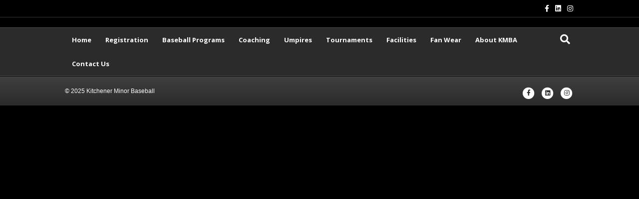

--- FILE ---
content_type: text/html; charset=UTF-8
request_url: https://www.kitchenerminorbaseball.ca/draft-volunteer-assignments/
body_size: 8915
content:
<!DOCTYPE html>
<html lang="en-US">
<head>
<meta charset="UTF-8" />
<meta name='viewport' content='width=device-width, initial-scale=1.0' />
<meta http-equiv='X-UA-Compatible' content='IE=edge' />
<link rel="profile" href="https://gmpg.org/xfn/11" />
<meta name='robots' content='max-image-preview:large' />
<script type="text/javascript" >function ctSetCookie___from_backend(c_name, value) {document.cookie = c_name + "=" + encodeURIComponent(value) + "; path=/; samesite=lax";}ctSetCookie___from_backend('ct_checkjs', '564305515', '0');</script>
	<!-- This site is optimized with the Yoast SEO plugin v15.3 - https://yoast.com/wordpress/plugins/seo/ -->
	<title>Draft Volunteer Assignments - Kitchener Minor Baseball</title>
	<meta name="robots" content="index, follow, max-snippet:-1, max-image-preview:large, max-video-preview:-1" />
	<link rel="canonical" href="https://kitchenerminorbaseball.ca/draft-volunteer-assignments/" />
	<meta property="og:locale" content="en_US" />
	<meta property="og:type" content="article" />
	<meta property="og:title" content="Draft Volunteer Assignments - Kitchener Minor Baseball" />
	<meta property="og:description" content="https://drive.google.com/open?id=0B3rbeMW9jCcZWXhQSkFpTFNFYUpIWVUzb2ZHTWY4UVJkNzRj" />
	<meta property="og:url" content="https://kitchenerminorbaseball.ca/draft-volunteer-assignments/" />
	<meta property="og:site_name" content="Kitchener Minor Baseball" />
	<meta name="twitter:card" content="summary_large_image" />
	<meta name="twitter:label1" content="Written by">
	<meta name="twitter:data1" content="kitchenerminorbaseball">
	<meta name="twitter:label2" content="Est. reading time">
	<meta name="twitter:data2" content="0 minutes">
	<script type="application/ld+json" class="yoast-schema-graph">{"@context":"https://schema.org","@graph":[{"@type":"WebSite","@id":"https://www.kitchenerminorbaseball.ca/#website","url":"https://www.kitchenerminorbaseball.ca/","name":"Kitchener Minor Baseball","description":"The home of Baseball in Kitchener, Ontario","potentialAction":[{"@type":"SearchAction","target":"https://www.kitchenerminorbaseball.ca/?s={search_term_string}","query-input":"required name=search_term_string"}],"inLanguage":"en-US"},{"@type":"WebPage","@id":"https://kitchenerminorbaseball.ca/draft-volunteer-assignments/#webpage","url":"https://kitchenerminorbaseball.ca/draft-volunteer-assignments/","name":"Draft Volunteer Assignments - Kitchener Minor Baseball","isPartOf":{"@id":"https://www.kitchenerminorbaseball.ca/#website"},"datePublished":"2019-07-26T16:33:14+00:00","dateModified":"2019-07-26T16:33:14+00:00","inLanguage":"en-US","potentialAction":[{"@type":"ReadAction","target":["https://kitchenerminorbaseball.ca/draft-volunteer-assignments/"]}]}]}</script>
	<!-- / Yoast SEO plugin. -->


<link rel='dns-prefetch' href='//teamsnap-widgets.netlify.app' />
<link rel='dns-prefetch' href='//cdn.jsdelivr.net' />
<link rel='dns-prefetch' href='//unpkg.com' />
<link rel='dns-prefetch' href='//fonts.googleapis.com' />
<link rel='dns-prefetch' href='//s.w.org' />
<link rel='dns-prefetch' href='//v0.wordpress.com' />
<link rel='dns-prefetch' href='//c0.wp.com' />
<link href='https://fonts.gstatic.com' crossorigin rel='preconnect' />
<link rel="alternate" type="application/rss+xml" title="Kitchener Minor Baseball &raquo; Feed" href="https://www.kitchenerminorbaseball.ca/feed/" />
<link rel="alternate" type="application/rss+xml" title="Kitchener Minor Baseball &raquo; Comments Feed" href="https://www.kitchenerminorbaseball.ca/comments/feed/" />
<script>
window._wpemojiSettings = {"baseUrl":"https:\/\/s.w.org\/images\/core\/emoji\/14.0.0\/72x72\/","ext":".png","svgUrl":"https:\/\/s.w.org\/images\/core\/emoji\/14.0.0\/svg\/","svgExt":".svg","source":{"concatemoji":"https:\/\/www.kitchenerminorbaseball.ca\/wp-includes\/js\/wp-emoji-release.min.js?ver=6.0.11"}};
/*! This file is auto-generated */
!function(e,a,t){var n,r,o,i=a.createElement("canvas"),p=i.getContext&&i.getContext("2d");function s(e,t){var a=String.fromCharCode,e=(p.clearRect(0,0,i.width,i.height),p.fillText(a.apply(this,e),0,0),i.toDataURL());return p.clearRect(0,0,i.width,i.height),p.fillText(a.apply(this,t),0,0),e===i.toDataURL()}function c(e){var t=a.createElement("script");t.src=e,t.defer=t.type="text/javascript",a.getElementsByTagName("head")[0].appendChild(t)}for(o=Array("flag","emoji"),t.supports={everything:!0,everythingExceptFlag:!0},r=0;r<o.length;r++)t.supports[o[r]]=function(e){if(!p||!p.fillText)return!1;switch(p.textBaseline="top",p.font="600 32px Arial",e){case"flag":return s([127987,65039,8205,9895,65039],[127987,65039,8203,9895,65039])?!1:!s([55356,56826,55356,56819],[55356,56826,8203,55356,56819])&&!s([55356,57332,56128,56423,56128,56418,56128,56421,56128,56430,56128,56423,56128,56447],[55356,57332,8203,56128,56423,8203,56128,56418,8203,56128,56421,8203,56128,56430,8203,56128,56423,8203,56128,56447]);case"emoji":return!s([129777,127995,8205,129778,127999],[129777,127995,8203,129778,127999])}return!1}(o[r]),t.supports.everything=t.supports.everything&&t.supports[o[r]],"flag"!==o[r]&&(t.supports.everythingExceptFlag=t.supports.everythingExceptFlag&&t.supports[o[r]]);t.supports.everythingExceptFlag=t.supports.everythingExceptFlag&&!t.supports.flag,t.DOMReady=!1,t.readyCallback=function(){t.DOMReady=!0},t.supports.everything||(n=function(){t.readyCallback()},a.addEventListener?(a.addEventListener("DOMContentLoaded",n,!1),e.addEventListener("load",n,!1)):(e.attachEvent("onload",n),a.attachEvent("onreadystatechange",function(){"complete"===a.readyState&&t.readyCallback()})),(e=t.source||{}).concatemoji?c(e.concatemoji):e.wpemoji&&e.twemoji&&(c(e.twemoji),c(e.wpemoji)))}(window,document,window._wpemojiSettings);
</script>
<style>
img.wp-smiley,
img.emoji {
	display: inline !important;
	border: none !important;
	box-shadow: none !important;
	height: 1em !important;
	width: 1em !important;
	margin: 0 0.07em !important;
	vertical-align: -0.1em !important;
	background: none !important;
	padding: 0 !important;
}
</style>
	<link rel='stylesheet' id='sb_instagram_styles-css'  href='https://www.kitchenerminorbaseball.ca/wp-content/plugins/instagram-feed/css/sbi-styles.min.css?ver=2.9' media='all' />
<style id='global-styles-inline-css'>
body{--wp--preset--color--black: #000000;--wp--preset--color--cyan-bluish-gray: #abb8c3;--wp--preset--color--white: #ffffff;--wp--preset--color--pale-pink: #f78da7;--wp--preset--color--vivid-red: #cf2e2e;--wp--preset--color--luminous-vivid-orange: #ff6900;--wp--preset--color--luminous-vivid-amber: #fcb900;--wp--preset--color--light-green-cyan: #7bdcb5;--wp--preset--color--vivid-green-cyan: #00d084;--wp--preset--color--pale-cyan-blue: #8ed1fc;--wp--preset--color--vivid-cyan-blue: #0693e3;--wp--preset--color--vivid-purple: #9b51e0;--wp--preset--gradient--vivid-cyan-blue-to-vivid-purple: linear-gradient(135deg,rgba(6,147,227,1) 0%,rgb(155,81,224) 100%);--wp--preset--gradient--light-green-cyan-to-vivid-green-cyan: linear-gradient(135deg,rgb(122,220,180) 0%,rgb(0,208,130) 100%);--wp--preset--gradient--luminous-vivid-amber-to-luminous-vivid-orange: linear-gradient(135deg,rgba(252,185,0,1) 0%,rgba(255,105,0,1) 100%);--wp--preset--gradient--luminous-vivid-orange-to-vivid-red: linear-gradient(135deg,rgba(255,105,0,1) 0%,rgb(207,46,46) 100%);--wp--preset--gradient--very-light-gray-to-cyan-bluish-gray: linear-gradient(135deg,rgb(238,238,238) 0%,rgb(169,184,195) 100%);--wp--preset--gradient--cool-to-warm-spectrum: linear-gradient(135deg,rgb(74,234,220) 0%,rgb(151,120,209) 20%,rgb(207,42,186) 40%,rgb(238,44,130) 60%,rgb(251,105,98) 80%,rgb(254,248,76) 100%);--wp--preset--gradient--blush-light-purple: linear-gradient(135deg,rgb(255,206,236) 0%,rgb(152,150,240) 100%);--wp--preset--gradient--blush-bordeaux: linear-gradient(135deg,rgb(254,205,165) 0%,rgb(254,45,45) 50%,rgb(107,0,62) 100%);--wp--preset--gradient--luminous-dusk: linear-gradient(135deg,rgb(255,203,112) 0%,rgb(199,81,192) 50%,rgb(65,88,208) 100%);--wp--preset--gradient--pale-ocean: linear-gradient(135deg,rgb(255,245,203) 0%,rgb(182,227,212) 50%,rgb(51,167,181) 100%);--wp--preset--gradient--electric-grass: linear-gradient(135deg,rgb(202,248,128) 0%,rgb(113,206,126) 100%);--wp--preset--gradient--midnight: linear-gradient(135deg,rgb(2,3,129) 0%,rgb(40,116,252) 100%);--wp--preset--duotone--dark-grayscale: url('#wp-duotone-dark-grayscale');--wp--preset--duotone--grayscale: url('#wp-duotone-grayscale');--wp--preset--duotone--purple-yellow: url('#wp-duotone-purple-yellow');--wp--preset--duotone--blue-red: url('#wp-duotone-blue-red');--wp--preset--duotone--midnight: url('#wp-duotone-midnight');--wp--preset--duotone--magenta-yellow: url('#wp-duotone-magenta-yellow');--wp--preset--duotone--purple-green: url('#wp-duotone-purple-green');--wp--preset--duotone--blue-orange: url('#wp-duotone-blue-orange');--wp--preset--font-size--small: 13px;--wp--preset--font-size--medium: 20px;--wp--preset--font-size--large: 36px;--wp--preset--font-size--x-large: 42px;}.has-black-color{color: var(--wp--preset--color--black) !important;}.has-cyan-bluish-gray-color{color: var(--wp--preset--color--cyan-bluish-gray) !important;}.has-white-color{color: var(--wp--preset--color--white) !important;}.has-pale-pink-color{color: var(--wp--preset--color--pale-pink) !important;}.has-vivid-red-color{color: var(--wp--preset--color--vivid-red) !important;}.has-luminous-vivid-orange-color{color: var(--wp--preset--color--luminous-vivid-orange) !important;}.has-luminous-vivid-amber-color{color: var(--wp--preset--color--luminous-vivid-amber) !important;}.has-light-green-cyan-color{color: var(--wp--preset--color--light-green-cyan) !important;}.has-vivid-green-cyan-color{color: var(--wp--preset--color--vivid-green-cyan) !important;}.has-pale-cyan-blue-color{color: var(--wp--preset--color--pale-cyan-blue) !important;}.has-vivid-cyan-blue-color{color: var(--wp--preset--color--vivid-cyan-blue) !important;}.has-vivid-purple-color{color: var(--wp--preset--color--vivid-purple) !important;}.has-black-background-color{background-color: var(--wp--preset--color--black) !important;}.has-cyan-bluish-gray-background-color{background-color: var(--wp--preset--color--cyan-bluish-gray) !important;}.has-white-background-color{background-color: var(--wp--preset--color--white) !important;}.has-pale-pink-background-color{background-color: var(--wp--preset--color--pale-pink) !important;}.has-vivid-red-background-color{background-color: var(--wp--preset--color--vivid-red) !important;}.has-luminous-vivid-orange-background-color{background-color: var(--wp--preset--color--luminous-vivid-orange) !important;}.has-luminous-vivid-amber-background-color{background-color: var(--wp--preset--color--luminous-vivid-amber) !important;}.has-light-green-cyan-background-color{background-color: var(--wp--preset--color--light-green-cyan) !important;}.has-vivid-green-cyan-background-color{background-color: var(--wp--preset--color--vivid-green-cyan) !important;}.has-pale-cyan-blue-background-color{background-color: var(--wp--preset--color--pale-cyan-blue) !important;}.has-vivid-cyan-blue-background-color{background-color: var(--wp--preset--color--vivid-cyan-blue) !important;}.has-vivid-purple-background-color{background-color: var(--wp--preset--color--vivid-purple) !important;}.has-black-border-color{border-color: var(--wp--preset--color--black) !important;}.has-cyan-bluish-gray-border-color{border-color: var(--wp--preset--color--cyan-bluish-gray) !important;}.has-white-border-color{border-color: var(--wp--preset--color--white) !important;}.has-pale-pink-border-color{border-color: var(--wp--preset--color--pale-pink) !important;}.has-vivid-red-border-color{border-color: var(--wp--preset--color--vivid-red) !important;}.has-luminous-vivid-orange-border-color{border-color: var(--wp--preset--color--luminous-vivid-orange) !important;}.has-luminous-vivid-amber-border-color{border-color: var(--wp--preset--color--luminous-vivid-amber) !important;}.has-light-green-cyan-border-color{border-color: var(--wp--preset--color--light-green-cyan) !important;}.has-vivid-green-cyan-border-color{border-color: var(--wp--preset--color--vivid-green-cyan) !important;}.has-pale-cyan-blue-border-color{border-color: var(--wp--preset--color--pale-cyan-blue) !important;}.has-vivid-cyan-blue-border-color{border-color: var(--wp--preset--color--vivid-cyan-blue) !important;}.has-vivid-purple-border-color{border-color: var(--wp--preset--color--vivid-purple) !important;}.has-vivid-cyan-blue-to-vivid-purple-gradient-background{background: var(--wp--preset--gradient--vivid-cyan-blue-to-vivid-purple) !important;}.has-light-green-cyan-to-vivid-green-cyan-gradient-background{background: var(--wp--preset--gradient--light-green-cyan-to-vivid-green-cyan) !important;}.has-luminous-vivid-amber-to-luminous-vivid-orange-gradient-background{background: var(--wp--preset--gradient--luminous-vivid-amber-to-luminous-vivid-orange) !important;}.has-luminous-vivid-orange-to-vivid-red-gradient-background{background: var(--wp--preset--gradient--luminous-vivid-orange-to-vivid-red) !important;}.has-very-light-gray-to-cyan-bluish-gray-gradient-background{background: var(--wp--preset--gradient--very-light-gray-to-cyan-bluish-gray) !important;}.has-cool-to-warm-spectrum-gradient-background{background: var(--wp--preset--gradient--cool-to-warm-spectrum) !important;}.has-blush-light-purple-gradient-background{background: var(--wp--preset--gradient--blush-light-purple) !important;}.has-blush-bordeaux-gradient-background{background: var(--wp--preset--gradient--blush-bordeaux) !important;}.has-luminous-dusk-gradient-background{background: var(--wp--preset--gradient--luminous-dusk) !important;}.has-pale-ocean-gradient-background{background: var(--wp--preset--gradient--pale-ocean) !important;}.has-electric-grass-gradient-background{background: var(--wp--preset--gradient--electric-grass) !important;}.has-midnight-gradient-background{background: var(--wp--preset--gradient--midnight) !important;}.has-small-font-size{font-size: var(--wp--preset--font-size--small) !important;}.has-medium-font-size{font-size: var(--wp--preset--font-size--medium) !important;}.has-large-font-size{font-size: var(--wp--preset--font-size--large) !important;}.has-x-large-font-size{font-size: var(--wp--preset--font-size--x-large) !important;}
</style>
<link rel='stylesheet' id='fl-builder-layout-2963-css'  href='https://www.kitchenerminorbaseball.ca/wp-content/uploads/sites/2353/bb-plugin/cache/2963-layout.css?ver=ca3ef92af58e1ac0296bcfe673ca421e' media='all' />
<link rel='stylesheet' id='awesome-weather-css'  href='https://www.kitchenerminorbaseball.ca/wp-content/plugins/awesome-weather-pro/awesome-weather.css?ver=6.0.11' media='all' />
<style id='awesome-weather-inline-css'>
.awesome-weather-wrap { font-family: 'Open Sans', sans-serif; font-weight: 400; font-size: 14px; line-height: 14px; }
</style>
<link rel='stylesheet' id='opensans-googlefont-css'  href='//fonts.googleapis.com/css?family=Open+Sans%3A400&#038;ver=6.0.11' media='all' />
<link rel='stylesheet' id='bootstrap-spacing-css'  href='https://www.kitchenerminorbaseball.ca/wp-content/plugins/teamsnap_wordpress/assets/css/bootstrap-spacing.css?ver=6.0.11' media='all' />
<link rel='stylesheet' id='datatable-overrides-css'  href='https://www.kitchenerminorbaseball.ca/wp-content/plugins/teamsnap_wordpress/assets/css/datatable-overrides.css?ver=6.0.11' media='all' />
<link rel='stylesheet' id='teamsnap-helpers-css'  href='https://www.kitchenerminorbaseball.ca/wp-content/plugins/teamsnap_wordpress/assets/css/teamsnap-helpers.css?ver=6.0.11' media='all' />
<link rel='stylesheet' id='teamsnap-modules-css'  href='https://www.kitchenerminorbaseball.ca/wp-content/plugins/teamsnap_wordpress/assets/css/teamsnap-modules.css?ver=6.0.11' media='all' />
<link rel='stylesheet' id='jquery-magnificpopup-css'  href='https://www.kitchenerminorbaseball.ca/wp-content/plugins/bb-plugin/css/jquery.magnificpopup.min.css?ver=2.4.2.2' media='all' />
<link rel='stylesheet' id='bootstrap-css'  href='https://www.kitchenerminorbaseball.ca/wp-content/themes/bb-theme/css/bootstrap.min.css?ver=1.7.7' media='all' />
<link rel='stylesheet' id='fl-automator-skin-css'  href='https://www.kitchenerminorbaseball.ca/wp-content/uploads/sites/2353/bb-theme/skin-6875d5cad85b3.css?ver=1.7.7' media='all' />
<link rel='stylesheet' id='pp-animate-css'  href='https://www.kitchenerminorbaseball.ca/wp-content/plugins/bbpowerpack/assets/css/animate.min.css?ver=3.5.1' media='all' />
<link rel='stylesheet' id='fl-builder-google-fonts-8a635efe591f80ec8c8f5dc0cccb06a3-css'  href='//fonts.googleapis.com/css?family=Passion+One%3A400%7COpen+Sans%3A700&#038;ver=6.0.11' media='all' />
<link rel='stylesheet' id='jetpack_css-css'  href='https://c0.wp.com/p/jetpack/9.1.2/css/jetpack.css' media='all' />
<script src='https://c0.wp.com/c/6.0.11/wp-includes/js/jquery/jquery.min.js' id='jquery-core-js'></script>
<script src='https://c0.wp.com/c/6.0.11/wp-includes/js/jquery/jquery-migrate.min.js' id='jquery-migrate-js'></script>
<script id='ct_public-js-extra'>
var ctPublic = {"_ajax_nonce":"11800d2410","_ajax_url":"https:\/\/www.kitchenerminorbaseball.ca\/wp-admin\/admin-ajax.php"};
</script>
<script src='https://www.kitchenerminorbaseball.ca/wp-content/plugins/cleantalk-spam-protect/js/apbct-public.min.js?ver=5.154' id='ct_public-js'></script>
<script src='https://www.kitchenerminorbaseball.ca/wp-content/plugins/cleantalk-spam-protect/js/cleantalk-modal.min.js?ver=5.154' id='cleantalk-modal-js'></script>
<script id='ct_nocache-js-extra'>
var ctNocache = {"ajaxurl":"https:\/\/www.kitchenerminorbaseball.ca\/wp-admin\/admin-ajax.php","info_flag":"","set_cookies_flag":"","blog_home":"https:\/\/www.kitchenerminorbaseball.ca\/"};
</script>
<script src='https://www.kitchenerminorbaseball.ca/wp-content/plugins/cleantalk-spam-protect/js/cleantalk_nocache.min.js?ver=5.154' id='ct_nocache-js'></script>
<script src='https://www.kitchenerminorbaseball.ca/wp-content/plugins/mts-wp-notification-bar/public/js/jquery.cookie.js?ver=1.1.10' id='mtsnb-cookie-js'></script>
<script src='//cdn.jsdelivr.net/npm/es6-promise/dist/es6-promise.auto.min.js?ver=6.0.11' id='es6-promise-js'></script>
<script src='//unpkg.com/axios/dist/axios.min.js?ver=6.0.11' id='axios-js'></script>
<script id='global-module-helpers-js-extra'>
var teamsnapNewSettings = {"blogId":"2353","clubUuid":"","orgId":"515690"};
</script>
<script src='https://www.kitchenerminorbaseball.ca/wp-content/plugins/tswp/assets/js/global-module-helpers.js?ver=1.7.2' id='global-module-helpers-js'></script>
<script src='//cdn.jsdelivr.net/npm/vue/dist/vue.js?ver=6.0.11' id='vue-js'></script>
<script src='https://www.kitchenerminorbaseball.ca/wp-content/plugins/teamsnap_wordpress/assets/js/components/base-alert.js?ver=6.0.11' id='base-alert-js'></script>
<script id='teamsnap-modules-js-extra'>
var teamsnapSettings = {"blogId":"2353","persistentUuid":"7592641265498333507"};
</script>
<script src='https://www.kitchenerminorbaseball.ca/wp-content/plugins/teamsnap_wordpress/assets/js/teamsnap-modules.js?ver=6.0.11' id='teamsnap-modules-js'></script>
<link rel="https://api.w.org/" href="https://www.kitchenerminorbaseball.ca/wp-json/" /><link rel="alternate" type="application/json" href="https://www.kitchenerminorbaseball.ca/wp-json/wp/v2/pages/2963" /><link rel="EditURI" type="application/rsd+xml" title="RSD" href="https://www.kitchenerminorbaseball.ca/xmlrpc.php?rsd" />
<link rel="wlwmanifest" type="application/wlwmanifest+xml" href="https://www.kitchenerminorbaseball.ca/wp-includes/wlwmanifest.xml" /> 
<link rel='shortlink' href='https://wp.me/PceAtc-LN' />
<link rel="alternate" type="application/json+oembed" href="https://www.kitchenerminorbaseball.ca/wp-json/oembed/1.0/embed?url=https%3A%2F%2Fwww.kitchenerminorbaseball.ca%2Fdraft-volunteer-assignments%2F" />
<link rel="alternate" type="text/xml+oembed" href="https://www.kitchenerminorbaseball.ca/wp-json/oembed/1.0/embed?url=https%3A%2F%2Fwww.kitchenerminorbaseball.ca%2Fdraft-volunteer-assignments%2F&#038;format=xml" />
		<script>
			var bb_powerpack = {
				ajaxurl: 'https://www.kitchenerminorbaseball.ca/wp-admin/admin-ajax.php',
				search_term: '',
				callback: function() {}
			};
		</script>
		<style type='text/css'>img#wpstats{display:none}</style>			<style type="text/css" id="wp-custom-css">
				.fl-page-logo-wrap {
	display: none !important;
}

.fl-page-fixed-nav-wrap {
	width: 100% !important;
}

.fl-page-nav.fl-nav.navbar.navbar-default.navbar-expand-md {
	text-align: center;
}

.fl-page-nav-right.fl-page-header-fixed, .fl-page-header-fixed {
	background-color: #7bafd4;
}			</style>
		</head>
<body class="page-template-default page page-id-2963 fl-builder fl-framework-bootstrap fl-preset-stripe fl-full-width fl-scroll-to-top fl-search-active has-blocks" itemscope="itemscope" itemtype="https://schema.org/WebPage">
<a aria-label="Skip to content" class="fl-screen-reader-text" href="#fl-main-content">Skip to content</a><svg xmlns="http://www.w3.org/2000/svg" viewBox="0 0 0 0" width="0" height="0" focusable="false" role="none" style="visibility: hidden; position: absolute; left: -9999px; overflow: hidden;" ><defs><filter id="wp-duotone-dark-grayscale"><feColorMatrix color-interpolation-filters="sRGB" type="matrix" values=" .299 .587 .114 0 0 .299 .587 .114 0 0 .299 .587 .114 0 0 .299 .587 .114 0 0 " /><feComponentTransfer color-interpolation-filters="sRGB" ><feFuncR type="table" tableValues="0 0.498039215686" /><feFuncG type="table" tableValues="0 0.498039215686" /><feFuncB type="table" tableValues="0 0.498039215686" /><feFuncA type="table" tableValues="1 1" /></feComponentTransfer><feComposite in2="SourceGraphic" operator="in" /></filter></defs></svg><svg xmlns="http://www.w3.org/2000/svg" viewBox="0 0 0 0" width="0" height="0" focusable="false" role="none" style="visibility: hidden; position: absolute; left: -9999px; overflow: hidden;" ><defs><filter id="wp-duotone-grayscale"><feColorMatrix color-interpolation-filters="sRGB" type="matrix" values=" .299 .587 .114 0 0 .299 .587 .114 0 0 .299 .587 .114 0 0 .299 .587 .114 0 0 " /><feComponentTransfer color-interpolation-filters="sRGB" ><feFuncR type="table" tableValues="0 1" /><feFuncG type="table" tableValues="0 1" /><feFuncB type="table" tableValues="0 1" /><feFuncA type="table" tableValues="1 1" /></feComponentTransfer><feComposite in2="SourceGraphic" operator="in" /></filter></defs></svg><svg xmlns="http://www.w3.org/2000/svg" viewBox="0 0 0 0" width="0" height="0" focusable="false" role="none" style="visibility: hidden; position: absolute; left: -9999px; overflow: hidden;" ><defs><filter id="wp-duotone-purple-yellow"><feColorMatrix color-interpolation-filters="sRGB" type="matrix" values=" .299 .587 .114 0 0 .299 .587 .114 0 0 .299 .587 .114 0 0 .299 .587 .114 0 0 " /><feComponentTransfer color-interpolation-filters="sRGB" ><feFuncR type="table" tableValues="0.549019607843 0.988235294118" /><feFuncG type="table" tableValues="0 1" /><feFuncB type="table" tableValues="0.717647058824 0.254901960784" /><feFuncA type="table" tableValues="1 1" /></feComponentTransfer><feComposite in2="SourceGraphic" operator="in" /></filter></defs></svg><svg xmlns="http://www.w3.org/2000/svg" viewBox="0 0 0 0" width="0" height="0" focusable="false" role="none" style="visibility: hidden; position: absolute; left: -9999px; overflow: hidden;" ><defs><filter id="wp-duotone-blue-red"><feColorMatrix color-interpolation-filters="sRGB" type="matrix" values=" .299 .587 .114 0 0 .299 .587 .114 0 0 .299 .587 .114 0 0 .299 .587 .114 0 0 " /><feComponentTransfer color-interpolation-filters="sRGB" ><feFuncR type="table" tableValues="0 1" /><feFuncG type="table" tableValues="0 0.278431372549" /><feFuncB type="table" tableValues="0.592156862745 0.278431372549" /><feFuncA type="table" tableValues="1 1" /></feComponentTransfer><feComposite in2="SourceGraphic" operator="in" /></filter></defs></svg><svg xmlns="http://www.w3.org/2000/svg" viewBox="0 0 0 0" width="0" height="0" focusable="false" role="none" style="visibility: hidden; position: absolute; left: -9999px; overflow: hidden;" ><defs><filter id="wp-duotone-midnight"><feColorMatrix color-interpolation-filters="sRGB" type="matrix" values=" .299 .587 .114 0 0 .299 .587 .114 0 0 .299 .587 .114 0 0 .299 .587 .114 0 0 " /><feComponentTransfer color-interpolation-filters="sRGB" ><feFuncR type="table" tableValues="0 0" /><feFuncG type="table" tableValues="0 0.647058823529" /><feFuncB type="table" tableValues="0 1" /><feFuncA type="table" tableValues="1 1" /></feComponentTransfer><feComposite in2="SourceGraphic" operator="in" /></filter></defs></svg><svg xmlns="http://www.w3.org/2000/svg" viewBox="0 0 0 0" width="0" height="0" focusable="false" role="none" style="visibility: hidden; position: absolute; left: -9999px; overflow: hidden;" ><defs><filter id="wp-duotone-magenta-yellow"><feColorMatrix color-interpolation-filters="sRGB" type="matrix" values=" .299 .587 .114 0 0 .299 .587 .114 0 0 .299 .587 .114 0 0 .299 .587 .114 0 0 " /><feComponentTransfer color-interpolation-filters="sRGB" ><feFuncR type="table" tableValues="0.780392156863 1" /><feFuncG type="table" tableValues="0 0.949019607843" /><feFuncB type="table" tableValues="0.352941176471 0.470588235294" /><feFuncA type="table" tableValues="1 1" /></feComponentTransfer><feComposite in2="SourceGraphic" operator="in" /></filter></defs></svg><svg xmlns="http://www.w3.org/2000/svg" viewBox="0 0 0 0" width="0" height="0" focusable="false" role="none" style="visibility: hidden; position: absolute; left: -9999px; overflow: hidden;" ><defs><filter id="wp-duotone-purple-green"><feColorMatrix color-interpolation-filters="sRGB" type="matrix" values=" .299 .587 .114 0 0 .299 .587 .114 0 0 .299 .587 .114 0 0 .299 .587 .114 0 0 " /><feComponentTransfer color-interpolation-filters="sRGB" ><feFuncR type="table" tableValues="0.650980392157 0.403921568627" /><feFuncG type="table" tableValues="0 1" /><feFuncB type="table" tableValues="0.447058823529 0.4" /><feFuncA type="table" tableValues="1 1" /></feComponentTransfer><feComposite in2="SourceGraphic" operator="in" /></filter></defs></svg><svg xmlns="http://www.w3.org/2000/svg" viewBox="0 0 0 0" width="0" height="0" focusable="false" role="none" style="visibility: hidden; position: absolute; left: -9999px; overflow: hidden;" ><defs><filter id="wp-duotone-blue-orange"><feColorMatrix color-interpolation-filters="sRGB" type="matrix" values=" .299 .587 .114 0 0 .299 .587 .114 0 0 .299 .587 .114 0 0 .299 .587 .114 0 0 " /><feComponentTransfer color-interpolation-filters="sRGB" ><feFuncR type="table" tableValues="0.0980392156863 1" /><feFuncG type="table" tableValues="0 0.662745098039" /><feFuncB type="table" tableValues="0.847058823529 0.419607843137" /><feFuncA type="table" tableValues="1 1" /></feComponentTransfer><feComposite in2="SourceGraphic" operator="in" /></filter></defs></svg><div class="fl-page">
	<header class="fl-page-header fl-page-header-fixed fl-page-nav-right fl-page-nav-toggle-icon fl-page-nav-toggle-visible-mobile"  role="banner">
	<div class="fl-page-header-wrap">
		<div class="fl-page-header-container container">
			<div class="fl-page-header-row row">
				<div class="col-sm-12 col-md-3 fl-page-logo-wrap">
					<div class="fl-page-header-logo">
						<a href="https://www.kitchenerminorbaseball.ca/"><div class="fl-logo-text" itemprop="name"></div></a>
					</div>
				</div>
				<div class="col-sm-12 col-md-9 fl-page-fixed-nav-wrap">
					<div class="fl-page-nav-wrap">
						<nav class="fl-page-nav fl-nav navbar navbar-default navbar-expand-md" aria-label="Header Menu" role="navigation">
							<button type="button" class="navbar-toggle navbar-toggler" data-toggle="collapse" data-target=".fl-page-nav-collapse">
								<span><i class="fas fa-bars" aria-hidden="true"></i><span class="sr-only">Menu</span></span>
							</button>
							<div class="fl-page-nav-collapse collapse navbar-collapse">
								<ul id="menu-main-menu" class="nav navbar-nav navbar-right menu fl-theme-menu"><li id="menu-item-27" class="menu-item menu-item-type-post_type menu-item-object-page menu-item-home menu-item-27 nav-item"><a href="https://www.kitchenerminorbaseball.ca/" class="nav-link">Home</a></li>
<li id="menu-item-7908" class="menu-item menu-item-type-custom menu-item-object-custom menu-item-has-children menu-item-7908 nav-item"><a href="#" class="nav-link">Registration</a><div class="fl-submenu-icon-wrap"><span class="fl-submenu-toggle-icon"></span></div>
<ul class="sub-menu">
	<li id="menu-item-7909" class="menu-item menu-item-type-post_type menu-item-object-page menu-item-7909 nav-item"><a href="https://www.kitchenerminorbaseball.ca/rep-tryouts/" class="nav-link">Rep/Select Tryouts Information</a></li>
	<li id="menu-item-7910" class="menu-item menu-item-type-post_type menu-item-object-page menu-item-7910 nav-item"><a href="https://www.kitchenerminorbaseball.ca/umpiring/" class="nav-link">Umpiring</a></li>
</ul>
</li>
<li id="menu-item-7812" class="menu-item menu-item-type-post_type menu-item-object-page menu-item-has-children menu-item-7812 nav-item"><a href="https://www.kitchenerminorbaseball.ca/baseball-programs/" class="nav-link">Baseball Programs</a><div class="fl-submenu-icon-wrap"><span class="fl-submenu-toggle-icon"></span></div>
<ul class="sub-menu">
	<li id="menu-item-7809" class="menu-item menu-item-type-post_type menu-item-object-page menu-item-has-children menu-item-7809 nav-item"><a href="https://www.kitchenerminorbaseball.ca/about-panthers-rep/" class="nav-link">Panthers Rep</a><div class="fl-submenu-icon-wrap"><span class="fl-submenu-toggle-icon"></span></div>
	<ul class="sub-menu">
		<li id="menu-item-7810" class="menu-item menu-item-type-post_type menu-item-object-page menu-item-7810 nav-item"><a href="https://www.kitchenerminorbaseball.ca/about-panthers-rep/" class="nav-link">About Panthers Rep Program</a></li>
		<li id="menu-item-7128" class="menu-item menu-item-type-post_type menu-item-object-page menu-item-7128 nav-item"><a href="https://www.kitchenerminorbaseball.ca/teams/icba-rep-teams/" class="nav-link">ICBA Rep Teams</a></li>
		<li id="menu-item-7806" class="menu-item menu-item-type-post_type menu-item-object-page menu-item-7806 nav-item"><a href="https://www.kitchenerminorbaseball.ca/rep-tryouts/" class="nav-link">Rep/Select Tryouts Information</a></li>
	</ul>
</li>
	<li id="menu-item-7685" class="menu-item menu-item-type-post_type menu-item-object-page menu-item-7685 nav-item"><a href="https://www.kitchenerminorbaseball.ca/kw-select/" class="nav-link">KW Select</a></li>
	<li id="menu-item-4424" class="menu-item menu-item-type-custom menu-item-object-custom menu-item-4424 nav-item"><a href="http://kwhlb.ca/" class="nav-link">House League</a></li>
	<li id="menu-item-7896" class="menu-item menu-item-type-post_type menu-item-object-page menu-item-7896 nav-item"><a href="https://www.kitchenerminorbaseball.ca/fall-ball-tournaments/" class="nav-link">Fall Ball Tournaments</a></li>
	<li id="menu-item-6837" class="menu-item menu-item-type-post_type menu-item-object-page menu-item-6837 nav-item"><a href="https://www.kitchenerminorbaseball.ca/challenger/" class="nav-link">Challenger Baseball</a></li>
</ul>
</li>
<li id="menu-item-6994" class="menu-item menu-item-type-custom menu-item-object-custom menu-item-has-children menu-item-6994 nav-item"><a class="nav-link">Coaching</a><div class="fl-submenu-icon-wrap"><span class="fl-submenu-toggle-icon"></span></div>
<ul class="sub-menu">
	<li id="menu-item-7868" class="menu-item menu-item-type-post_type menu-item-object-page menu-item-7868 nav-item"><a href="https://www.kitchenerminorbaseball.ca/head-coach-application/" class="nav-link">Head Coach Application</a></li>
</ul>
</li>
<li id="menu-item-7871" class="menu-item menu-item-type-custom menu-item-object-custom menu-item-has-children menu-item-7871 nav-item"><a class="nav-link">Umpires</a><div class="fl-submenu-icon-wrap"><span class="fl-submenu-toggle-icon"></span></div>
<ul class="sub-menu">
	<li id="menu-item-7662" class="menu-item menu-item-type-post_type menu-item-object-page menu-item-7662 nav-item"><a href="https://www.kitchenerminorbaseball.ca/umpiring/" class="nav-link">About Umpiring</a></li>
	<li id="menu-item-7872" class="menu-item menu-item-type-custom menu-item-object-custom menu-item-7872 nav-item"><a href="https://docs.google.com/forms/d/e/1FAIpQLScbJOvpWkFokiQWdAdnZbMLJqqsZpJZglhIE-kuL_72oLEMVg/viewform" class="nav-link">Registration &#8211; Umpire</a></li>
</ul>
</li>
<li id="menu-item-5847" class="menu-item menu-item-type-post_type menu-item-object-page menu-item-has-children menu-item-5847 nav-item"><a href="https://www.kitchenerminorbaseball.ca/tournaments/" class="nav-link">Tournaments</a><div class="fl-submenu-icon-wrap"><span class="fl-submenu-toggle-icon"></span></div>
<ul class="sub-menu">
	<li id="menu-item-7895" class="menu-item menu-item-type-post_type menu-item-object-page menu-item-7895 nav-item"><a href="https://www.kitchenerminorbaseball.ca/fall-ball-tournaments/" class="nav-link">Fall Ball Tournaments</a></li>
</ul>
</li>
<li id="menu-item-6329" class="menu-item menu-item-type-custom menu-item-object-custom menu-item-has-children menu-item-6329 nav-item"><a href="https://kitchenerminorbaseball.ca/" class="nav-link">Facilities</a><div class="fl-submenu-icon-wrap"><span class="fl-submenu-toggle-icon"></span></div>
<ul class="sub-menu">
	<li id="menu-item-4429" class="menu-item menu-item-type-post_type menu-item-object-page menu-item-4429 nav-item"><a href="https://www.kitchenerminorbaseball.ca/our-diamonds/" class="nav-link">Our Diamonds</a></li>
</ul>
</li>
<li id="menu-item-7684" class="menu-item menu-item-type-custom menu-item-object-custom menu-item-7684 nav-item"><a href="https://inkt.co/kmba/" class="nav-link">Fan Wear</a></li>
<li id="menu-item-4425" class="menu-item menu-item-type-custom menu-item-object-custom menu-item-has-children menu-item-4425 nav-item"><a class="nav-link">About KMBA</a><div class="fl-submenu-icon-wrap"><span class="fl-submenu-toggle-icon"></span></div>
<ul class="sub-menu">
	<li id="menu-item-4472" class="menu-item menu-item-type-custom menu-item-object-custom menu-item-has-children menu-item-4472 nav-item"><a href="https://kitchenerminorbaseball.ca/" class="nav-link">Admin Forms</a><div class="fl-submenu-icon-wrap"><span class="fl-submenu-toggle-icon"></span></div>
	<ul class="sub-menu">
		<li id="menu-item-7696" class="menu-item menu-item-type-custom menu-item-object-custom menu-item-7696 nav-item"><a href="https://dkmb.ca/Public/Documents/BaseballOntarioIncidentReport.pdf" class="nav-link">Incident Report Form</a></li>
		<li id="menu-item-4483" class="menu-item menu-item-type-post_type menu-item-object-page menu-item-4483 nav-item"><a href="https://www.kitchenerminorbaseball.ca/submit-funds/" class="nav-link">Submit Funds to KMBA</a></li>
		<li id="menu-item-7717" class="menu-item menu-item-type-post_type menu-item-object-page menu-item-7717 nav-item"><a href="https://www.kitchenerminorbaseball.ca/expendature-reimbursement-request/" class="nav-link">Expendature Reimbursement Request</a></li>
	</ul>
</li>
	<li id="menu-item-6332" class="menu-item menu-item-type-custom menu-item-object-custom menu-item-has-children menu-item-6332 nav-item"><a href="https://kitchenerminorbaseball.ca" class="nav-link">Our Organization</a><div class="fl-submenu-icon-wrap"><span class="fl-submenu-toggle-icon"></span></div>
	<ul class="sub-menu">
		<li id="menu-item-4427" class="menu-item menu-item-type-post_type menu-item-object-page menu-item-4427 nav-item"><a href="https://www.kitchenerminorbaseball.ca/kmba-board-of-directors/" class="nav-link">KMBA Board of Directors</a></li>
		<li id="menu-item-4430" class="menu-item menu-item-type-post_type menu-item-object-page menu-item-4430 nav-item"><a href="https://www.kitchenerminorbaseball.ca/kmba-bylaws/" class="nav-link">KMBA Bylaws</a></li>
		<li id="menu-item-7679" class="menu-item menu-item-type-post_type menu-item-object-page menu-item-7679 nav-item"><a href="https://www.kitchenerminorbaseball.ca/kmba-policies-and-procedures/" class="nav-link">KMBA Policies and Procedures</a></li>
		<li id="menu-item-7708" class="menu-item menu-item-type-post_type menu-item-object-page menu-item-7708 nav-item"><a href="https://www.kitchenerminorbaseball.ca/financial-statements/" class="nav-link">Financial Statements</a></li>
	</ul>
</li>
	<li id="menu-item-7504" class="menu-item menu-item-type-post_type menu-item-object-page menu-item-7504 nav-item"><a href="https://www.kitchenerminorbaseball.ca/umpiring/" class="nav-link">Umpiring</a></li>
</ul>
</li>
<li id="menu-item-6820" class="menu-item menu-item-type-custom menu-item-object-custom menu-item-6820 nav-item"><a href="http://kitchenerminorbaseball.ca/contact-us" class="nav-link">Contact Us</a></li>
</ul>							</div>
						</nav>
					</div>
				</div>
			</div>
		</div>
	</div>
</header><!-- .fl-page-header-fixed -->
<div class="fl-page-bar">
	<div class="fl-page-bar-container container">
		<div class="fl-page-bar-row row">
			<div class="col-sm-6 col-md-6 text-left clearfix"><div class="fl-page-bar-text fl-page-bar-text-1"></div></div>			<div class="col-sm-6 col-md-6 text-right clearfix">	<div class="fl-social-icons">
	<a href="https://www.facebook.com/kitchenerminorbaseball" target="_blank" rel="noopener noreferrer"><span class="sr-only">Facebook</span><i aria-hidden="true" class="fab fa-facebook-f mono"></i></a><a href="https://www.linkedin.com/company/kitchenerminorbaseball" target="_blank" rel="noopener noreferrer"><span class="sr-only">Linkedin</span><i aria-hidden="true" class="fab fa-linkedin mono"></i></a><a href="https://www.instagram.com/kitchenerminorbaseball/" target="_blank" rel="noopener noreferrer"><span class="sr-only">Instagram</span><i aria-hidden="true" class="fab fa-instagram mono"></i></a></div>
</div>		</div>
	</div>
</div><!-- .fl-page-bar -->
<header class="fl-page-header fl-page-header-primary fl-page-nav-bottom fl-page-nav-toggle-icon fl-page-nav-toggle-visible-mobile" itemscope="itemscope" itemtype="https://schema.org/WPHeader" role="banner">
	<div class="fl-page-header-wrap">
		<div class="fl-page-header-container container">
			<div class="fl-page-header-row row">
				<div class="col-sm-6 col-md-6 fl-page-header-logo-col">
					<div class="fl-page-header-logo" itemscope="itemscope" itemtype="https://schema.org/Organization">
						<a href="https://www.kitchenerminorbaseball.ca/" itemprop="url"><div class="fl-logo-text" itemprop="name"></div></a>
											</div>
				</div>
				<div class="col-sm-6 col-md-6 fl-page-nav-col">
					<div class="fl-page-header-content">
											</div>
				</div>
			</div>
		</div>
	</div>
	<div class="fl-page-nav-wrap">
		<div class="fl-page-nav-container container">
			<nav class="fl-page-nav navbar navbar-default navbar-expand-md" aria-label="Header Menu" itemscope="itemscope" itemtype="https://schema.org/SiteNavigationElement" role="navigation">
				<button type="button" class="navbar-toggle navbar-toggler" data-toggle="collapse" data-target=".fl-page-nav-collapse">
					<span><i class="fas fa-bars" aria-hidden="true"></i><span class="sr-only">Menu</span></span>
				</button>
				<div class="fl-page-nav-collapse collapse navbar-collapse">
					<ul id="menu-main-menu-1" class="nav navbar-nav menu fl-theme-menu"><li class="menu-item menu-item-type-post_type menu-item-object-page menu-item-home menu-item-27 nav-item"><a href="https://www.kitchenerminorbaseball.ca/" class="nav-link">Home</a></li>
<li class="menu-item menu-item-type-custom menu-item-object-custom menu-item-has-children menu-item-7908 nav-item"><a href="#" class="nav-link">Registration</a><div class="fl-submenu-icon-wrap"><span class="fl-submenu-toggle-icon"></span></div>
<ul class="sub-menu">
	<li class="menu-item menu-item-type-post_type menu-item-object-page menu-item-7909 nav-item"><a href="https://www.kitchenerminorbaseball.ca/rep-tryouts/" class="nav-link">Rep/Select Tryouts Information</a></li>
	<li class="menu-item menu-item-type-post_type menu-item-object-page menu-item-7910 nav-item"><a href="https://www.kitchenerminorbaseball.ca/umpiring/" class="nav-link">Umpiring</a></li>
</ul>
</li>
<li class="menu-item menu-item-type-post_type menu-item-object-page menu-item-has-children menu-item-7812 nav-item"><a href="https://www.kitchenerminorbaseball.ca/baseball-programs/" class="nav-link">Baseball Programs</a><div class="fl-submenu-icon-wrap"><span class="fl-submenu-toggle-icon"></span></div>
<ul class="sub-menu">
	<li class="menu-item menu-item-type-post_type menu-item-object-page menu-item-has-children menu-item-7809 nav-item"><a href="https://www.kitchenerminorbaseball.ca/about-panthers-rep/" class="nav-link">Panthers Rep</a><div class="fl-submenu-icon-wrap"><span class="fl-submenu-toggle-icon"></span></div>
	<ul class="sub-menu">
		<li class="menu-item menu-item-type-post_type menu-item-object-page menu-item-7810 nav-item"><a href="https://www.kitchenerminorbaseball.ca/about-panthers-rep/" class="nav-link">About Panthers Rep Program</a></li>
		<li class="menu-item menu-item-type-post_type menu-item-object-page menu-item-7128 nav-item"><a href="https://www.kitchenerminorbaseball.ca/teams/icba-rep-teams/" class="nav-link">ICBA Rep Teams</a></li>
		<li class="menu-item menu-item-type-post_type menu-item-object-page menu-item-7806 nav-item"><a href="https://www.kitchenerminorbaseball.ca/rep-tryouts/" class="nav-link">Rep/Select Tryouts Information</a></li>
	</ul>
</li>
	<li class="menu-item menu-item-type-post_type menu-item-object-page menu-item-7685 nav-item"><a href="https://www.kitchenerminorbaseball.ca/kw-select/" class="nav-link">KW Select</a></li>
	<li class="menu-item menu-item-type-custom menu-item-object-custom menu-item-4424 nav-item"><a href="http://kwhlb.ca/" class="nav-link">House League</a></li>
	<li class="menu-item menu-item-type-post_type menu-item-object-page menu-item-7896 nav-item"><a href="https://www.kitchenerminorbaseball.ca/fall-ball-tournaments/" class="nav-link">Fall Ball Tournaments</a></li>
	<li class="menu-item menu-item-type-post_type menu-item-object-page menu-item-6837 nav-item"><a href="https://www.kitchenerminorbaseball.ca/challenger/" class="nav-link">Challenger Baseball</a></li>
</ul>
</li>
<li class="menu-item menu-item-type-custom menu-item-object-custom menu-item-has-children menu-item-6994 nav-item"><a class="nav-link">Coaching</a><div class="fl-submenu-icon-wrap"><span class="fl-submenu-toggle-icon"></span></div>
<ul class="sub-menu">
	<li class="menu-item menu-item-type-post_type menu-item-object-page menu-item-7868 nav-item"><a href="https://www.kitchenerminorbaseball.ca/head-coach-application/" class="nav-link">Head Coach Application</a></li>
</ul>
</li>
<li class="menu-item menu-item-type-custom menu-item-object-custom menu-item-has-children menu-item-7871 nav-item"><a class="nav-link">Umpires</a><div class="fl-submenu-icon-wrap"><span class="fl-submenu-toggle-icon"></span></div>
<ul class="sub-menu">
	<li class="menu-item menu-item-type-post_type menu-item-object-page menu-item-7662 nav-item"><a href="https://www.kitchenerminorbaseball.ca/umpiring/" class="nav-link">About Umpiring</a></li>
	<li class="menu-item menu-item-type-custom menu-item-object-custom menu-item-7872 nav-item"><a href="https://docs.google.com/forms/d/e/1FAIpQLScbJOvpWkFokiQWdAdnZbMLJqqsZpJZglhIE-kuL_72oLEMVg/viewform" class="nav-link">Registration &#8211; Umpire</a></li>
</ul>
</li>
<li class="menu-item menu-item-type-post_type menu-item-object-page menu-item-has-children menu-item-5847 nav-item"><a href="https://www.kitchenerminorbaseball.ca/tournaments/" class="nav-link">Tournaments</a><div class="fl-submenu-icon-wrap"><span class="fl-submenu-toggle-icon"></span></div>
<ul class="sub-menu">
	<li class="menu-item menu-item-type-post_type menu-item-object-page menu-item-7895 nav-item"><a href="https://www.kitchenerminorbaseball.ca/fall-ball-tournaments/" class="nav-link">Fall Ball Tournaments</a></li>
</ul>
</li>
<li class="menu-item menu-item-type-custom menu-item-object-custom menu-item-has-children menu-item-6329 nav-item"><a href="https://kitchenerminorbaseball.ca/" class="nav-link">Facilities</a><div class="fl-submenu-icon-wrap"><span class="fl-submenu-toggle-icon"></span></div>
<ul class="sub-menu">
	<li class="menu-item menu-item-type-post_type menu-item-object-page menu-item-4429 nav-item"><a href="https://www.kitchenerminorbaseball.ca/our-diamonds/" class="nav-link">Our Diamonds</a></li>
</ul>
</li>
<li class="menu-item menu-item-type-custom menu-item-object-custom menu-item-7684 nav-item"><a href="https://inkt.co/kmba/" class="nav-link">Fan Wear</a></li>
<li class="menu-item menu-item-type-custom menu-item-object-custom menu-item-has-children menu-item-4425 nav-item"><a class="nav-link">About KMBA</a><div class="fl-submenu-icon-wrap"><span class="fl-submenu-toggle-icon"></span></div>
<ul class="sub-menu">
	<li class="menu-item menu-item-type-custom menu-item-object-custom menu-item-has-children menu-item-4472 nav-item"><a href="https://kitchenerminorbaseball.ca/" class="nav-link">Admin Forms</a><div class="fl-submenu-icon-wrap"><span class="fl-submenu-toggle-icon"></span></div>
	<ul class="sub-menu">
		<li class="menu-item menu-item-type-custom menu-item-object-custom menu-item-7696 nav-item"><a href="https://dkmb.ca/Public/Documents/BaseballOntarioIncidentReport.pdf" class="nav-link">Incident Report Form</a></li>
		<li class="menu-item menu-item-type-post_type menu-item-object-page menu-item-4483 nav-item"><a href="https://www.kitchenerminorbaseball.ca/submit-funds/" class="nav-link">Submit Funds to KMBA</a></li>
		<li class="menu-item menu-item-type-post_type menu-item-object-page menu-item-7717 nav-item"><a href="https://www.kitchenerminorbaseball.ca/expendature-reimbursement-request/" class="nav-link">Expendature Reimbursement Request</a></li>
	</ul>
</li>
	<li class="menu-item menu-item-type-custom menu-item-object-custom menu-item-has-children menu-item-6332 nav-item"><a href="https://kitchenerminorbaseball.ca" class="nav-link">Our Organization</a><div class="fl-submenu-icon-wrap"><span class="fl-submenu-toggle-icon"></span></div>
	<ul class="sub-menu">
		<li class="menu-item menu-item-type-post_type menu-item-object-page menu-item-4427 nav-item"><a href="https://www.kitchenerminorbaseball.ca/kmba-board-of-directors/" class="nav-link">KMBA Board of Directors</a></li>
		<li class="menu-item menu-item-type-post_type menu-item-object-page menu-item-4430 nav-item"><a href="https://www.kitchenerminorbaseball.ca/kmba-bylaws/" class="nav-link">KMBA Bylaws</a></li>
		<li class="menu-item menu-item-type-post_type menu-item-object-page menu-item-7679 nav-item"><a href="https://www.kitchenerminorbaseball.ca/kmba-policies-and-procedures/" class="nav-link">KMBA Policies and Procedures</a></li>
		<li class="menu-item menu-item-type-post_type menu-item-object-page menu-item-7708 nav-item"><a href="https://www.kitchenerminorbaseball.ca/financial-statements/" class="nav-link">Financial Statements</a></li>
	</ul>
</li>
	<li class="menu-item menu-item-type-post_type menu-item-object-page menu-item-7504 nav-item"><a href="https://www.kitchenerminorbaseball.ca/umpiring/" class="nav-link">Umpiring</a></li>
</ul>
</li>
<li class="menu-item menu-item-type-custom menu-item-object-custom menu-item-6820 nav-item"><a href="http://kitchenerminorbaseball.ca/contact-us" class="nav-link">Contact Us</a></li>
</ul><div class="fl-page-nav-search">
	<a href="javascript:void(0);" class="fas fa-search" aria-label="Search" aria-expanded="false" aria-haspopup="true" id='flsearchform'></a>
	<form method="get" role="search" aria-label="Search" action="https://www.kitchenerminorbaseball.ca/" title="Type and press Enter to search.">
		<input type="search" class="fl-search-input form-control" name="s" placeholder="Search" value="" aria-labelledby="flsearchform" />
	</form>
</div>
				</div>
			</nav>
		</div>
	</div>
</header><!-- .fl-page-header -->
	<div id="fl-main-content" class="fl-page-content" itemprop="mainContentOfPage" role="main">

		
<div class="fl-content-full container">
	<div class="row">
		<div class="fl-content col-md-12">
			<article class="fl-post post-2963 page type-page status-publish hentry" id="fl-post-2963" itemscope="itemscope" itemtype="https://schema.org/CreativeWork">

			<div class="fl-post-content clearfix" itemprop="text">
		<div class="fl-builder-content fl-builder-content-2963 fl-builder-content-primary fl-builder-global-templates-locked" data-post-id="2963"></div>	</div><!-- .fl-post-content -->
	
</article>

<!-- .fl-post -->
		</div>
	</div>
</div>


	</div><!-- .fl-page-content -->
		<footer class="fl-page-footer-wrap" itemscope="itemscope" itemtype="https://schema.org/WPFooter"  role="contentinfo">
		<div class="fl-page-footer">
	<div class="fl-page-footer-container container">
		<div class="fl-page-footer-row row">
			<div class="col-sm-6 col-md-6 text-left clearfix"><div class="fl-page-footer-text fl-page-footer-text-1">© 2025 Kitchener Minor Baseball </div></div>			<div class="col-sm-6 col-md-6 text-right clearfix">	<div class="fl-social-icons">
	<a href="https://www.facebook.com/kitchenerminorbaseball" class="fa-stack icon-facebook-f" target="_blank" rel="noopener noreferrer"><span class="sr-only">Facebook</span>
					<i aria-hidden="true" class="fas fa-circle fa-stack-2x mono"></i>
					<i aria-hidden="true" class="fab fa-facebook-f mono fa-stack-1x fa-inverse"></i>
					</a><a href="https://www.linkedin.com/company/kitchenerminorbaseball" class="fa-stack icon-linkedin" target="_blank" rel="noopener noreferrer"><span class="sr-only">Linkedin</span>
					<i aria-hidden="true" class="fas fa-circle fa-stack-2x mono"></i>
					<i aria-hidden="true" class="fab fa-linkedin mono fa-stack-1x fa-inverse"></i>
					</a><a href="https://www.instagram.com/kitchenerminorbaseball/" class="fa-stack icon-instagram" target="_blank" rel="noopener noreferrer"><span class="sr-only">Instagram</span>
					<i aria-hidden="true" class="fas fa-circle fa-stack-2x mono"></i>
					<i aria-hidden="true" class="fab fa-instagram mono fa-stack-1x fa-inverse"></i>
					</a></div>
</div>		</div>
	</div>
</div><!-- .fl-page-footer -->
	</footer>
		</div><!-- .fl-page -->
<!-- Instagram Feed JS -->
<script type="text/javascript">
var sbiajaxurl = "https://www.kitchenerminorbaseball.ca/wp-admin/admin-ajax.php";
</script>
<a href="#" id="fl-to-top"><span class="sr-only">Scroll To Top</span><i class="fas fa-chevron-up" aria-hidden="true"></i></a><link rel='stylesheet' id='font-awesome-5-css'  href='https://www.kitchenerminorbaseball.ca/wp-content/plugins/bb-plugin/fonts/fontawesome/5.13.0/css/all.min.css?ver=2.4.2.2' media='all' />
<script src='https://www.kitchenerminorbaseball.ca/wp-content/uploads/sites/2353/bb-plugin/cache/2963-layout.js?ver=b967bb0798c267146e036ef061b486f3' id='fl-builder-layout-2963-js'></script>
<script src='//teamsnap-widgets.netlify.app/widget.js?ver=6.0.11' id='teamsnap-widgets-js'></script>
<script src='https://www.kitchenerminorbaseball.ca/wp-content/plugins/awesome-weather-pro/js/awesome-weather-widget-frontend.js?ver=1.1' id='awesome_weather_pro-js'></script>
<script src='https://www.kitchenerminorbaseball.ca/wp-content/plugins/bb-plugin/js/jquery.ba-throttle-debounce.min.js?ver=2.4.2.2' id='jquery-throttle-js'></script>
<script src='https://www.kitchenerminorbaseball.ca/wp-content/plugins/bb-plugin/js/jquery.magnificpopup.min.js?ver=2.4.2.2' id='jquery-magnificpopup-js'></script>
<script src='https://www.kitchenerminorbaseball.ca/wp-content/themes/bb-theme/js/bootstrap.min.js?ver=1.7.7' id='bootstrap-js'></script>
<script id='fl-automator-js-extra'>
var themeopts = {"medium_breakpoint":"992","mobile_breakpoint":"768"};
</script>
<script src='https://www.kitchenerminorbaseball.ca/wp-content/themes/bb-theme/js/theme.min.js?ver=1.7.7' id='fl-automator-js'></script>
<script type='text/javascript' src='https://stats.wp.com/e-202605.js' async='async' defer='defer'></script>
<script type='text/javascript'>
	_stq = window._stq || [];
	_stq.push([ 'view', {v:'ext',j:'1:9.1.2',blog:'180792818',post:'2963',tz:'-5',srv:'www.kitchenerminorbaseball.ca'} ]);
	_stq.push([ 'clickTrackerInit', '180792818', '2963' ]);
</script>
</body>
</html>
